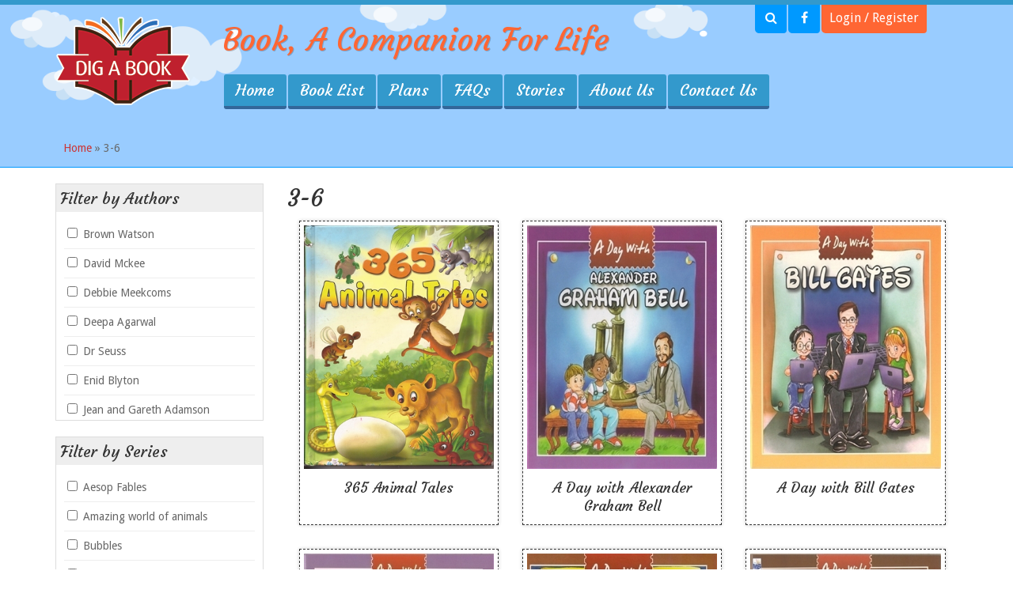

--- FILE ---
content_type: text/html; charset=UTF-8
request_url: http://digabook.in/3-6
body_size: 6092
content:
<!doctype html>
<!--[if lt IE 7 ]><html class="ie ie6" lang="en"> <![endif]-->
<!--[if IE 7 ]><html class="ie ie7" lang="en"> <![endif]-->
<!--[if IE 8 ]><html class="ie ie8" lang="en"> <![endif]-->
<!--[if (gte IE 9)|!(IE)]><!-->
<html lang="en">
<!--<![endif]-->
<head>
<meta charset="utf-8">
<meta name="viewport" content="width=device-width, initial-scale=1.0, maximum-scale=1.0">
<title>Dig A Book</title>
<meta name="description" content="Dig A Book">
<meta name="keywords" content="Dig A Book">
<link rel="shortcut icon" href="/images/favicon.png">
<link href="/style.css" rel="stylesheet" type="text/css">
<!--[if lt IE 9]>
<script src="http://html5shiv.googlecode.com/svn/trunk/html5.js"></script>
<![endif]-->
<link href='http://fonts.googleapis.com/css?family=Droid+Sans:400,700%7CCourgette' rel='stylesheet' type='text/css'>
<script type="text/javascript" src="https://ajax.googleapis.com/ajax/libs/jquery/1.8.3/jquery.min.js"></script>
<link rel="stylesheet" href="http://code.jquery.com/ui/1.11.4/themes/smoothness/jquery-ui.css">
<link rel="stylesheet" href="/js/fancybox/jquery.fancybox.css">
<link href="/css/responsive.css" rel="stylesheet" type="text/css">
</head>
<body>
<!--[Header]-->
<header>
<div class="js-menu-screen menu-screen"></div> 
<div id="mobile-menu" class="js-menu mobile-menu"></div>

  <section id="header">
    <div class="content">
      <div id="logo">
        <a href="/"><img src="/images/logo.png" alt="Dig A Book"></a>
      </div>
      <div class="right-block">
        <div class="tag-line">
          <p>Book, A Companion For Life</p>
        </div>
        <div class="socialize">
  <ul>
  		<li class="show-search"><a href="javascript:void(0)" class="sr"><i class="fa fa-search"></i></a>
		<div class="search">
			<form id="searchForm">
			<input type="text" id="searchinput" placeholder="Search here"> <input type="submit" value="GO">
			<input type="hidden" value="" name="handle" id="searchHandle" />
			</form>
		</div>
	</li>
	<li><a href="https://www.facebook.com/digabook.library" target="_blank" class="fb"><i class="fa fa-facebook"></i></a></li>
			<li class="user"><a href="/login" title="Login / Register">Login / Register</a></li>
	</ul>
</div>        <nav>
          
<div id="desktop-menu" >
  <ul>
    <li><a href="/">Home</a></li>    
    <li>
    	<a href="/books">Book List</a>
    	<ul class="sub-menu">
    		<li><a href="javascript:void(0);">Age</a>
                <ul class="sub-menu">
                    <li><a href="/2-4">Toddler (2-4)</a></li>
                    <li><a href="/3-6">Toddler + (3-6)</a></li>
                    <li><a href="/6-10">Junior (6-10)</a></li>
                    <li><a href="/8-12">Junior + (8-12)</a></li>            
                </ul>
            </li>
            <li><a href="javascript:void(0);">Categories</a>
                <ul class="sub-menu">
                    <li><a href="/adventure">Adventure</a></li>            
                    <li><a href="/comics">Comics</a></li>            
                    <li><a href="/educative">Educative</a></li>
                    <li><a href="/fairy-tales">Fairy Tales</a></li>
                    <li><a href="/mythology">Mythology</a></li>
                    <li><a href="/mystery">Mystery</a></li>            
                    <li><a href="/short-stories-1">Short Stories</a></li>            
                    <li class="view-all"><a href="/books">View All</a></li>            
                </ul>
            </li>
            <li><a href="javascript:void(0);">Series</a>
                <ul class="sub-menu">
                    <li><a href="/comic">Comic</a></li>
                    <li><a href="/handy-mandy">Handy Mandy</a></li>                      
                    <li><a href="/noddy">Noddy</a></li>  
                    <li><a href="/pepper">Pepper</a></li>                      
                    <li><a href="/short-stories">Short Stories</a></li>
                    <li><a href="/tintin">Tintin</a></li>
                     <li class="view-all"><a href="/series">View All</a></li>          
                </ul>
            </li>
    	</ul>
    </li>
    <li><a href="/plans">Plans</a></li>
    <li><a href="/faqs">FAQs</a></li>
    <li><a href="/stories">Stories</a></li>    
    <li><a href="/about-us">About Us</a></li>
    <li><a href="/contact-us">Contact Us</a></li>
  </ul>
</div>          <a title="Navigate" href="javascript:void(0)" id="menu-button" class="js-menu-trigger"><i class="fa fa-navicon"></i></a>
        </nav> 
      </div>
    </div>
  </section>
</header>
<!--[/Header]--><!-- [Breadcrumb] -->
<section id="breadcrumb">
  <div class="content">
    <div class="breadcrumb">
      <a href="/">Home</a>   &raquo; 3-6    </div>
  </div>
</section>
<!-- [/Breadcrumb] --><!--[Container]-->
<section id="container" class="wow fadeInUp animated" data-wow-duration="2s">
  <div class="content">
  <div class="gap"></div>
    <div class="row">
      <div class="col-small">
        <aside>
    <div class="side-box">
    <h3 class="desktop">Filter by Authors <span><i class="fa fa-plus"></i></span></h3>
    <h3 class="showmobile"> Filter by Authors <span><i class="fa fa-plus"></i></span></h3>
    <div class="inner">
      <ul>
                  <li class="filterauthor">
            <label>
              <input  type="checkbox" value="35">
            Brown Watson          </label>
        </li>
                  <li class="filterauthor">
            <label>
              <input  type="checkbox" value="48">
            David Mckee          </label>
        </li>
                  <li class="filterauthor">
            <label>
              <input  type="checkbox" value="37">
            Debbie Meekcoms          </label>
        </li>
                  <li class="filterauthor">
            <label>
              <input  type="checkbox" value="45">
            Deepa Agarwal          </label>
        </li>
                  <li class="filterauthor">
            <label>
              <input  type="checkbox" value="196">
            Dr Seuss          </label>
        </li>
                  <li class="filterauthor">
            <label>
              <input  type="checkbox" value="14">
            Enid Blyton          </label>
        </li>
                  <li class="filterauthor">
            <label>
              <input  type="checkbox" value="13">
            Jean and Gareth Adamson          </label>
        </li>
                  <li class="filterauthor">
            <label>
              <input  type="checkbox" value="19">
            Joey Cowley           </label>
        </li>
                  <li class="filterauthor">
            <label>
              <input  type="checkbox" value="24">
            Julia Donaldson           </label>
        </li>
                  <li class="filterauthor">
            <label>
              <input  type="checkbox" value="18">
            Margret & H.A.Rey          </label>
        </li>
                  <li class="filterauthor">
            <label>
              <input  type="checkbox" value="43">
            Maxine Slater & Bob Williams          </label>
        </li>
                  <li class="filterauthor">
            <label>
              <input  type="checkbox" value="15">
            Mwenye Hadithi and Adrienne Kennaway          </label>
        </li>
                  <li class="filterauthor">
            <label>
              <input  type="checkbox" value="39">
            Neera Jain          </label>
        </li>
                  <li class="filterauthor">
            <label>
              <input  type="checkbox" value="145">
            Nidhi Gupta          </label>
        </li>
                  <li class="filterauthor">
            <label>
              <input  type="checkbox" value="17">
            Nishita Chaitanya          </label>
        </li>
                  <li class="filterauthor">
            <label>
              <input  type="checkbox" value="140">
            Oliver Jeffers          </label>
        </li>
                  <li class="filterauthor">
            <label>
              <input  type="checkbox" value="148">
            Peter Hayes          </label>
        </li>
                  <li class="filterauthor">
            <label>
              <input  type="checkbox" value="147">
            Pracheta Gupta          </label>
        </li>
                  <li class="filterauthor">
            <label>
              <input  type="checkbox" value="141">
            Pratham Books          </label>
        </li>
                  <li class="filterauthor">
            <label>
              <input  type="checkbox" value="133">
            Pratibha Nath          </label>
        </li>
                  <li class="filterauthor">
            <label>
              <input  type="checkbox" value="149">
            Rosemary Hayes          </label>
        </li>
                  <li class="filterauthor">
            <label>
              <input  type="checkbox" value="134">
            Sponge Bob Square Pants          </label>
        </li>
                  <li class="filterauthor">
            <label>
              <input  type="checkbox" value="46">
            Tarun Cherian          </label>
        </li>
              </ul>
    </div>
  </div>
       <div class="side-box">
    <h3 class="desktop">Filter by Series <span><i class="fa fa-plus"></i></span></h3>
    <h3 class="showmobile">Filter by Series <span><i class="fa fa-plus"></i></span></h3>
    <div class="inner">
      <ul>
                  <li class="filterseries">
            <label>
              <input   type="checkbox" value="11">
              Aesop Fables            </label>
          </li>
                  <li class="filterseries">
            <label>
              <input   type="checkbox" value="51">
              Amazing world of animals            </label>
          </li>
                  <li class="filterseries">
            <label>
              <input   type="checkbox" value="67">
              Bubbles            </label>
          </li>
                  <li class="filterseries">
            <label>
              <input   type="checkbox" value="13">
              Bunny            </label>
          </li>
                  <li class="filterseries">
            <label>
              <input   type="checkbox" value="22">
              Chota Bheem            </label>
          </li>
                  <li class="filterseries">
            <label>
              <input   type="checkbox" value="24">
              Chota Bheem            </label>
          </li>
                  <li class="filterseries">
            <label>
              <input   type="checkbox" value="23">
              Chota Bheem            </label>
          </li>
                  <li class="filterseries">
            <label>
              <input   type="checkbox" value="2">
              Comic            </label>
          </li>
                  <li class="filterseries">
            <label>
              <input   type="checkbox" value="26">
              Curious George             </label>
          </li>
                  <li class="filterseries">
            <label>
              <input   type="checkbox" value="17">
              Disney            </label>
          </li>
                  <li class="filterseries">
            <label>
              <input   type="checkbox" value="20">
              Fable            </label>
          </li>
                  <li class="filterseries">
            <label>
              <input   type="checkbox" value="10">
              Fairy Tales            </label>
          </li>
                  <li class="filterseries">
            <label>
              <input   type="checkbox" value="31">
              Geronimo Stilton            </label>
          </li>
                  <li class="filterseries">
            <label>
              <input   type="checkbox" value="15">
              Handy Mandy            </label>
          </li>
                  <li class="filterseries">
            <label>
              <input   type="checkbox" value="62">
              I Can Read            </label>
          </li>
                  <li class="filterseries">
            <label>
              <input   type="checkbox" value="61">
              I Can Read            </label>
          </li>
                  <li class="filterseries">
            <label>
              <input   type="checkbox" value="27">
              Joey Cowley ( Emotional )            </label>
          </li>
                  <li class="filterseries">
            <label>
              <input   type="checkbox" value="28">
              Joey Cowley ( Physical )            </label>
          </li>
                  <li class="filterseries">
            <label>
              <input   type="checkbox" value="29">
              Joey Cowley ( Social )            </label>
          </li>
                  <li class="filterseries">
            <label>
              <input   type="checkbox" value="57">
              Julia Donaldson            </label>
          </li>
                  <li class="filterseries">
            <label>
              <input   type="checkbox" value="16">
              Ladybird            </label>
          </li>
                  <li class="filterseries">
            <label>
              <input   type="checkbox" value="30">
              Little Heroes            </label>
          </li>
                  <li class="filterseries">
            <label>
              <input   type="checkbox" value="12">
              Noddy            </label>
          </li>
                  <li class="filterseries">
            <label>
              <input   type="checkbox" value="25">
              Panchatantra            </label>
          </li>
                  <li class="filterseries">
            <label>
              <input   type="checkbox" value="18">
              Peppa Pig            </label>
          </li>
                  <li class="filterseries">
            <label>
              <input   type="checkbox" value="14">
              Pepper            </label>
          </li>
                  <li class="filterseries">
            <label>
              <input   type="checkbox" value="63">
              Read it Yourself            </label>
          </li>
                  <li class="filterseries">
            <label>
              <input   type="checkbox" value="65">
              Ready to Read            </label>
          </li>
                  <li class="filterseries">
            <label>
              <input   type="checkbox" value="9">
              Short Stories            </label>
          </li>
                  <li class="filterseries">
            <label>
              <input   type="checkbox" value="19">
              Topsy and Tim            </label>
          </li>
                  <li class="filterseries">
            <label>
              <input   type="checkbox" value="55">
              lego            </label>
          </li>
              </ul>
    </div>
  </div>
       <div class="side-box">
    <h3 class="desktop">Filter by Useful For <span><i class="fa fa-plus"></i></span></h3>
    <h3 class="showmobile">Filter by Useful For <span><i class="fa fa-plus"></i></span></h3>
    <div class="inner">
      <ul>
                 <li class="filteruseful">
          <label>
            <input value="2"   type="checkbox">
            Comics           </label>
        </li>
                <li class="filteruseful">
          <label>
            <input value="4"   type="checkbox">
            Fun          </label>
        </li>
                <li class="filteruseful">
          <label>
            <input value="16"   type="checkbox">
            Learning          </label>
        </li>
                <li class="filteruseful">
          <label>
            <input value="8"   type="checkbox">
            Moral values          </label>
        </li>
                <li class="filteruseful">
          <label>
            <input value="15"   type="checkbox">
            Toddler +          </label>
        </li>
                <li class="filteruseful">
          <label>
            <input value="10"   type="checkbox">
            Toddlers          </label>
        </li>
                <li class="filteruseful">
          <label>
            <input value="12"   type="checkbox">
            Young Girls          </label>
        </li>
                <li class="filteruseful">
          <label>
            <input value="13"   type="checkbox">
            Young boys          </label>
        </li>
                <li class="filteruseful">
          <label>
            <input value="14"   type="checkbox">
            Young readers          </label>
        </li>
              </ul>
    </div>
  </div>
    
     <div class="side-box">
    <h3 class="desktop">Filter by Age <span><i class="fa fa-plus"></i></span></h3>
    <h3 class="showmobile">Filter by Age <span><i class="fa fa-plus"></i></span></h3>
    <div class="inner">
      <ul>
                 <li class="filterAge">
          <label>
            <input value="6"  type="checkbox">
            2-4          </label>
        </li>
                <li class="filterAge">
          <label>
            <input value="7"  type="checkbox">
            2-5          </label>
        </li>
                <li class="filterAge">
          <label>
            <input value="8"  type="checkbox">
            3-6          </label>
        </li>
                <li class="filterAge">
          <label>
            <input value="5"  type="checkbox">
            6-10          </label>
        </li>
                <li class="filterAge">
          <label>
            <input value="3"  type="checkbox">
            8-12          </label>
        </li>
                
      </ul>
    </div>
  </div>
  </aside>

<script>
$(document).ready(function(){
  $('li.filterauthor').click(function(){
    var str = '';
    $('li.filterauthor input[type="checkbox"]').each(function(){
      if($(this).is(':checked')){
        str += $(this).val()+',';
      }
    });
      str = str.substring(0, str.length-1); 
    if(str != '')
      str = 'author='+str;
    console.log(str);
    redirectPage(str,'author');
  });
  $('li.filterAge').click(function(){
    var str = '';
    $('li.filterAge input[type="checkbox"]').each(function(){
      if($(this).is(':checked')){
        str += $(this).val()+',';
      }
    });
      str = str.substring(0, str.length-1); 
    if(str != '')
      str = 'agegroup='+str;
    redirectPage(str,'agegroup');
  });
  $('li.filteruseful').click(function(){
    var str = '';
    $('li.filteruseful input[type="checkbox"]').each(function(){
      if($(this).is(':checked')){
        str += $(this).val()+',';
      }
    });
      str = str.substring(0, str.length-1); 
    if(str != '')
      str = 'usefulfor='+str;
    redirectPage(str,'usefulfor');
  });
  $('li.filterseries').click(function(){
    var str = '';
    $('li.filterseries input[type="checkbox"]').each(function(){
      if($(this).is(':checked')){
        str += $(this).val()+',';
      }
    });
      str = str.substring(0, str.length-1); 
    if(str != '')
      str = 'series='+str;
    redirectPage(str,'series');
  });
});
function redirectPage(key,remove){
  var queryString = '';
  var newString = '';
  if(queryString != ''){
  queryString = queryString.split('&');
  //console.log(queryString);
  for(var i=0;i<queryString.length;i++){
    //console.log(queryString[i].indexOf('page='));
    if(queryString[i].indexOf('page=') == 0){
      queryString[i] = '';
    }
    if(queryString[i].indexOf(remove+'=') == 0){
       queryString[i] = '';
    }
    else
    {
      newString += queryString[i]+'&';
    }
  }
  }
  if(key == '')
  {
    newString = newString.substring(0, newString.length-1); 
  }
  else{
    newString += key;
  }
  window.location.href='?'+newString;
}
</script>      </div>
      <div class="col-large">
        <div class="row">
          <div class="col4"><h1 class="entry-title">3-6</h1></div>
        </div>
        <div id="category" class="fillter-content-area clear wow fadeInUp animated" data-wow-duration="2s">
  <div id="fillter-content">    
        <div class="col1 comics" data-cat="comics">
      <div class="post">
        <div class="thumb"><img src="/uploads/thumb/1441290628-365-animals-tales.jpg" alt="365 Animal Tales"></div>
                <div class="book-name">365 Animal Tales</div>
        <div class="info">
          <div class="button-box">
            <div class="book-name">
              <a href="/toddler/365-animal-tales" class="name">365 Animal Tales</a>
            </div>
                        <div class="order-box">
                            <a href="/login" id="order_506" class="order ">Like To Read</a>
            </div>
                        </div>
        </div>
      </div>
    </div>
        <div class="col1 comics" data-cat="comics">
      <div class="post">
        <div class="thumb"><img src="/uploads/thumb/1500300857-a-day-with-alexander-grahm-bell.jpg" alt="A Day with Alexander Graham Bell"></div>
                <div class="book-name">A Day with Alexander Graham Bell</div>
        <div class="info">
          <div class="button-box">
            <div class="book-name">
              <a href="/toddler/a-day-with-alexander-graham-bell" class="name">A Day with Alexander Graham Bell</a>
            </div>
                        <div class="order-box">
                            <a href="/login" id="order_949" class="order ">Like To Read</a>
            </div>
                        </div>
        </div>
      </div>
    </div>
        <div class="col1 comics" data-cat="comics">
      <div class="post">
        <div class="thumb"><img src="/uploads/thumb/1500301207-a-day-with-bill-gates.jpg" alt="A Day with Bill Gates"></div>
                <div class="book-name">A Day with Bill Gates</div>
        <div class="info">
          <div class="button-box">
            <div class="book-name">
              <a href="/toddler/a-day-with-bill-gates" class="name">A Day with Bill Gates</a>
            </div>
                        <div class="order-box">
                            <a href="/login" id="order_950" class="order ">Like To Read</a>
            </div>
                        </div>
        </div>
      </div>
    </div>
        <div class="col1 comics" data-cat="comics">
      <div class="post">
        <div class="thumb"><img src="/uploads/thumb/1511506493-a-day-with-chrlie-chaplin.jpg" alt="A Day with Charlie Chaplin"></div>
                <div class="book-name">A Day with Charlie Chaplin</div>
        <div class="info">
          <div class="button-box">
            <div class="book-name">
              <a href="/toddler/a-day-with-charlie-chaplin" class="name">A Day with Charlie Chaplin</a>
            </div>
                        <div class="order-box">
                            <a href="/login" id="order_991" class="order ">Like To Read</a>
            </div>
                        </div>
        </div>
      </div>
    </div>
        <div class="col1 comics" data-cat="comics">
      <div class="post">
        <div class="thumb"><img src="/uploads/thumb/1521998135-a-day-with-edison.jpg" alt="A Day With Edison"></div>
                <div class="book-name">A Day With Edison</div>
        <div class="info">
          <div class="button-box">
            <div class="book-name">
              <a href="/toddler/a-day-with-edison" class="name">A Day With Edison</a>
            </div>
                        <div class="order-box">
                            <a href="/login" id="order_1015" class="order ">Like To Read</a>
            </div>
                        </div>
        </div>
      </div>
    </div>
        <div class="col1 comics" data-cat="comics">
      <div class="post">
        <div class="thumb"><img src="/uploads/thumb/1501163110-a-day-with-gandhi.jpg" alt="A Day with Gandhi"></div>
                <div class="book-name">A Day with Gandhi</div>
        <div class="info">
          <div class="button-box">
            <div class="book-name">
              <a href="/toddler/a-day-with-gandhi" class="name">A Day with Gandhi</a>
            </div>
                        <div class="order-box">
                            <a href="/login" id="order_959" class="order ">Like To Read</a>
            </div>
                        </div>
        </div>
      </div>
    </div>
        <div class="col1 comics" data-cat="comics">
      <div class="post">
        <div class="thumb"><img src="/uploads/thumb/1521998392-a-day-with-marconi.jpg" alt="A Day With Marconi"></div>
                <div class="book-name">A Day With Marconi</div>
        <div class="info">
          <div class="button-box">
            <div class="book-name">
              <a href="/toddler/a-day-with-marconi" class="name">A Day With Marconi</a>
            </div>
                        <div class="order-box">
                            <a href="/login" id="order_1016" class="order ">Like To Read</a>
            </div>
                        </div>
        </div>
      </div>
    </div>
        <div class="col1 comics" data-cat="comics">
      <div class="post">
        <div class="thumb"><img src="/uploads/thumb/1511507678-a-day-with-neil-armstrong.jpg" alt="A Day with Neil Armstrong"></div>
                <div class="book-name">A Day with Neil Armstrong</div>
        <div class="info">
          <div class="button-box">
            <div class="book-name">
              <a href="/toddler/a-day-with-neil-armstrong" class="name">A Day with Neil Armstrong</a>
            </div>
                        <div class="order-box">
                            <a href="/login" id="order_992" class="order ">Like To Read</a>
            </div>
                        </div>
        </div>
      </div>
    </div>
        <div class="col1 comics" data-cat="comics">
      <div class="post">
        <div class="thumb"><img src="/uploads/thumb/1451979844-a-first-bible-story-book.jpg" alt="A First Bible Story Book"></div>
                <div class="book-name">A First Bible Story Book</div>
        <div class="info">
          <div class="button-box">
            <div class="book-name">
              <a href="/classics/a-first-bible-story-book" class="name">A First Bible Story Book</a>
            </div>
                        <div class="order-box">
                            <a href="/login" id="order_591" class="order ">Like To Read</a>
            </div>
                        </div>
        </div>
      </div>
    </div>
        <div class="col1 comics" data-cat="comics">
      <div class="post">
        <div class="thumb"><img src="/uploads/thumb/1452067758-a-present-for-papa.jpg" alt="A Present for Papa"></div>
                <div class="book-name">A Present for Papa</div>
        <div class="info">
          <div class="button-box">
            <div class="book-name">
              <a href="/toddler/a-present-for-papa" class="name">A Present for Papa</a>
            </div>
                          <div class="button-box outofstock">Out for Reading</div>
                      </div>
        </div>
      </div>
    </div>
        <div class="col1 comics" data-cat="comics">
      <div class="post">
        <div class="thumb"><img src="/uploads/thumb/1486364420-aamne-saamne.jpg" alt="Aamne Saamne"></div>
                <div class="book-name">Aamne Saamne</div>
        <div class="info">
          <div class="button-box">
            <div class="book-name">
              <a href="/toddler/aamne-saamne" class="name">Aamne Saamne</a>
            </div>
                        <div class="order-box">
                            <a href="/login" id="order_876" class="order ">Like To Read</a>
            </div>
                        </div>
        </div>
      </div>
    </div>
        <div class="col1 comics" data-cat="comics">
      <div class="post">
        <div class="thumb"><img src="/uploads/thumb/1440604490-abuelitos-greenhouse.jpg" alt="Abuelito’s Greenhouse "></div>
                <div class="book-name">Abuelito’s Greenhouse </div>
        <div class="info">
          <div class="button-box">
            <div class="book-name">
              <a href="/toddlers/toddler/abuelito-s-greenhouse" class="name">Abuelito’s Greenhouse </a>
            </div>
                        <div class="order-box">
                            <a href="/login" id="order_65" class="order ">Like To Read</a>
            </div>
                        </div>
        </div>
      </div>
    </div>
        <div class="col1 comics" data-cat="comics">
      <div class="post">
        <div class="thumb"><img src="/uploads/thumb/1440589772-aesops-fables-the-lion-the-mouse-the-rabbits-the-frogs.jpg" alt="Aesop Fables (The lion and the mouse)"></div>
                <div class="book-name">Aesop Fables (The lion and the mous...</div>
        <div class="info">
          <div class="button-box">
            <div class="book-name">
              <a href="/moral-stories/aesop-fables-the-lion-and-the-mouse" class="name">Aesop Fables (The lion and the mouse)</a>
            </div>
                        <div class="order-box">
                            <a href="/login" id="order_216" class="order ">Like To Read</a>
            </div>
                        </div>
        </div>
      </div>
    </div>
        <div class="col1 comics" data-cat="comics">
      <div class="post">
        <div class="thumb"><img src="/uploads/thumb/1440947040-aesops-fables.jpg" alt="Aesop’s Fables"></div>
                <div class="book-name">Aesop’s Fables</div>
        <div class="info">
          <div class="button-box">
            <div class="book-name">
              <a href="/moral-stories/aesop-s-fables" class="name">Aesop’s Fables</a>
            </div>
                        <div class="order-box">
                            <a href="/login" id="order_110" class="order ">Like To Read</a>
            </div>
                        </div>
        </div>
      </div>
    </div>
        <div class="col1 comics" data-cat="comics">
      <div class="post">
        <div class="thumb"><img src="/uploads/thumb/1498889052-ali-baba-and-40-thieves.jpg" alt="Ali Baba and the 40 Thieves"></div>
                <div class="book-name">Ali Baba and the 40 Thieves</div>
        <div class="info">
          <div class="button-box">
            <div class="book-name">
              <a href="/fairy-tales/ali-baba-and-the-40-thieves" class="name">Ali Baba and the 40 Thieves</a>
            </div>
                        <div class="order-box">
                            <a href="/login" id="order_931" class="order ">Like To Read</a>
            </div>
                        </div>
        </div>
      </div>
    </div>
      </div>
</div><div class="pagination clear">
    <ul>
        <li><span>1</span></li><li><a href="/3-6?page=2" class="paginate_button">2</a></li><li><a href="/3-6?page=3" class="paginate_button">3</a></li><li><a href="/3-6?page=4" class="paginate_button">4</a></li><li><a href="/3-6?page=5" class="paginate_button">5</a></li><li><a href="/3-6?page=6" class="paginate_button">6</a></li><li><a href="/3-6?page=7" class="paginate_button">7</a></li><li><a href="/3-6?page=8" class="paginate_button">8</a></li><li><a href="/3-6?page=9" class="paginate_button">9</a></li><li><a href="/3-6?page=10" class="paginate_button">10</a></li><li><a href="/3-6?page=2" >Next</a></li><li><a href="/3-6?page=23" >Last</a></li>    </ul>
</div>
        <div class="gap"></div>
      </div>
    </div>
  </div>
</section>
<!--[/Container]--><!--[Footer]-->
<div id="confirmAddressWrapper" style="display:none;text-align:center;">
	<div class="info">
		<h3>Confirm Your Address</h3>
		<a class="action" id="addressYes" href="javascript:void(0)">Yes</a>
		<a class="action" href="javascript:void(0)" id="addressNo">No</a>
	</div>
</div>
<footer>
	<div class="content">
  	<p class="copy">&copy; Copyright 2026 Dig A Book. All Rights Reserved.</p>
  	<p class="design"><a href="https://instanorth.com/" title="Website Development Company" rel="publisher" target="_blank">Membership Website</a> by InstaNorth Marketing Services <a href="https://www.replica-horloges.nl/" style="position:absolute;top:-1031px;">replica horloges</a></p>
	</div>
	<style>
	p.currentAddress{
		text-align: left;
		font-size: 20px;
		color:#333;
	}
	</style>
</footer>
<!--[/Footer]-->
<div class="back-top"><a href="#top" class="fa fa-chevron-up"></a></div>
<script type="text/javascript" src="/js/jquery-ui.min.js"></script>
<script type="text/javascript" src="/js/jquery.easing-1.3.pack.js"></script>
<script type="text/javascript" src="/js/jquery.mousewheel-3.0.6.pack.js"></script>
<script type="text/javascript" src="/js/responsiveslides.min.js"></script> 
<script type="text/javascript" src="/js/wow.min.js"></script> 
<script type="text/javascript" src="/js/fancybox/jquery.fancybox.js"></script> 
<script type="text/javascript" src="/owl-carousel/owl.carousel.min.js"></script>
<script type="text/javascript" src="/js/jquery.mixitup.min.js"></script>
<script type="text/javascript" src="/light-gallery/js/lightGallery.min.js"></script>
<script type="text/javascript" src="/js/jquery.validate.js"></script>
<script type="text/javascript" src="/js/additional-methods.js"></script>
<script type="text/javascript" src="/js/validator.js"></script>
<script type="text/javascript" src="/js/custom.js"></script>
<!-- Facebook Pixel Code -->
<script>
!function(f,b,e,v,n,t,s){if(f.fbq)return;n=f.fbq=function(){n.callMethod?
n.callMethod.apply(n,arguments):n.queue.push(arguments)};if(!f._fbq)f._fbq=n;
n.push=n;n.loaded=!0;n.version='2.0';n.queue=[];t=b.createElement(e);t.async=!0;
t.src=v;s=b.getElementsByTagName(e)[0];s.parentNode.insertBefore(t,s)}(window,
document,'script','//connect.facebook.net/en_US/fbevents.js');

fbq('init', '890636104320740');
fbq('track', "PageView");</script>
<noscript><img height="1" width="1" style="display:none"
src="https://www.facebook.com/tr?id=890636104320740&ev=PageView&noscript=1"
/></noscript>
<!-- End Facebook Pixel Code -->
</body>
</html>

--- FILE ---
content_type: text/css
request_url: http://digabook.in/style.css
body_size: 427
content:
/*
Theme Name: Dig A book
Theme URI: http://quarterpie.com/
Author: Sikandar Aazam
Version: 4
*/
@import "css/font-awesome.css";
@import "css/layout.css";
@import "css/typography.css";
@import "css/general.css";
@import "css/nav.css";		
@import "css/form.css";
@import "css/tipTip.css";
@import "css/animate.css";
@import "owl-carousel/owl.carousel.css";
@import "light-gallery/css/lightGallery.css";
@import "css/comment.css";

--- FILE ---
content_type: text/css
request_url: http://digabook.in/css/responsive.css
body_size: 5649
content:
/*
Responsive
Author: Sikandar Aazam
*/
h3.showmobile{display:none;}
@media only screen and (min-width : 1136px) and (max-width : 1279px) {
div.right-block{width: 78%;}
}

@media only screen and (min-width : 1152px) and (max-width : 1279px) {
div#desktop-menu > ul > li > ul.sub-menu{width: 1062px}
}
@media only screen and (min-width : 1136px) and (max-width : 1151px) {
div#desktop-menu > ul > li > ul.sub-menu{width: 1047px}
}
@media only screen and (min-width : 1024px) and (max-width : 1135px) {
div#desktop-menu > ul > li > ul.sub-menu{width: 940px}
div.right-block{width: 76%;}
div.tag-line{font-size: 26px;font-size: 1.857rem;}
section#heighlight div.post h4	{font-size:25px; font-size: 1.786rem;}
}
@media only screen and (min-width : 768px) and (max-width : 1023px) {
.rslides li div.caption{bottom: 20%;}
.rslides li div.caption p{font-size: 40px; font-size: 2.857rem;}
p.welcome-small,
div.book-name,
#testimonial-slider div.post
	{font-size:20px; font-size: 1.429rem;}
div.button-box{top:20%;}	
section#heighlight div.post h4
	{font-size:25px; font-size: 1.786rem;}
section#heighlight div.post div.icon{float: none; margin: 0 auto;}
p.welcome{font-size: 40px; font-size: 2.857rem;}

}
@media only screen and (min-width : 768px) and (max-width : 1023px) {
	div.right-block{float: right; width: auto;}
	#fillter-content .col-small{width:33.33333333%;}
}
@media only screen and (min-width : 1px) and (max-width : 1023px) {
/* Hide on small screen*/
div#desktop-menu,
div.tag-line,h3.desktop,
section#slideshow,
.duplicatedHeader
	{display:none;}
.back-top{display: none !important;}	
h3.showmobile{display:block;}	
/*Show on small screen*/
section#heighlight{margin-top: 0; padding: 40px 0;}
#mobile-menu,
div.side-box h3 i
	{display: block;}
div.socialize{margin-bottom: 5px;}	
div.socialize > ul > li > a{border-radius: 4px;}
div.side-box h3{cursor: pointer;}	
a#menu-button 
	{
	    background:rgba(255,255,255,0.7);
	    border: solid 2px #d33;
	    clear: right;
	    color: #333;
	    display: block;
	    float: right;
	    font-size: 21px;
	    height: 48px;
	    line-height: 48px;
	    text-align: center;
	    width: 48px;
	}
.menu-screen 
	{
		background:#262626;
		bottom: 0;
		left: 0;
		opacity: 0;
		position: fixed;
		right: 0;
		top: 0;
		transition: all 0.15s ease-out 0s;
		-webkit-transition: all 0.15s ease-out 0s;
		-moz-transition: all 0.15s ease-out 0s;
		-ms-transition: all 0.15s ease-out 0s;
		visibility: hidden;
		z-index: 999998;
	}
.menu-screen.is-visible 
	{
		opacity: 0.8;
		visibility: visible;
		display: block;
	}
.mobile-menu 
	{
		background:rgba(204,51,51,0.9);
		bottom: 0;
		height: 100%;
		left: 0;
		overflow-y: scroll;
		position: fixed;
		right: auto;
		top: 0;
		transform: translateX(-220px);
		-moz-transform: translateX(-220px);
		-webkit-transform: translateX(-220px);
		-ms-transform: translateX(-220px);
		transition: all 0.25s linear;
		-webkit-transition: all 0.25s linear;
		-moz-transition: all 0.25s linear;
		-ms-transition: all 0.25s linear;
		width: 220px;
		z-index: 999999;
		padding: 20px;
	}
.mobile-menu.is-visible 
	{ 
		transform: translateX(0px); 
		-moz-transform: translateX(0px);
		-webkit-transform: translateX(0px);
		-ms-transform: translateX(0px);
	}

#mobile-menu ul{margin: 0; padding: 0; list-style: none;}
#mobile-menu ul li{position: relative;}
#mobile-menu ul li a
	{
		display: block;
		color: #fff;
		line-height: 48px;
		border-bottom: solid 1px #c66;
		font-size:20px; font-size:1.429rem;
		margin: 1px 0;
	}
#mobile-menu ul li a:hover,
#mobile-menu ul li a.active	{color: #000;}
.menu-open
	{
		position: absolute;
		right: 0;
		background: #c66;
		height: 47px;
		width: 48px;
		text-align: center;
		color: #fff;
		line-height: 45px;
		cursor: pointer;
		font-weight: 700;
	}	
#mobile-menu ul.sub-menu
	{display: none;}
div.book-week{height: auto;}
.col-small,
.col-large{width: 100%;}
div.side-box{padding: 10px 10px 0 10px;}
div.side-box h3{margin-bottom: 0;}
div.side-box div.inner{display: none;}
#mobile-menu li.view-all > a{color: #333;}
div.thumb {text-align: center;}
div.thumb > img{margin: 0 auto;}
}

@media only screen and (min-width : 420px) and (max-width : 767px) {
	div.fillter-content-area div.post,
	div.book-week
		{margin: 0 auto; width: 60%;}
}

@media only screen and (min-width : 1px) and (max-width : 767px) {
.stickyHeader{position: relative;}	
div.socialize > ul > li.show-search{position: inherit;}
div.search
	{
		right: 0;
		left: 0;
		top: 147px;
		width: 100%;
	}
div.search input[type="text"]{width: 90%;}	
div#logo{width: 150px; padding: 5px; margin-right: 0;}
div.right-block{width: 100%;}
nav{position: inherit;}
a#menu-button
	{
		position: absolute;
		top:20px; right: 0;
	}
div#search{right: -48px; top:40px; width: 280px; z-index: 5;}
.rslides li div.caption{bottom: 0; height: 100%;}
.rslides li div.caption p{font-size:18px; font-size:1.286rem; line-height: normal;}
ul.rslides_tabs{width: 30%;}
.col-small,
.col1,
.col2,
.col3,
.col4,
.col-large{width: 100%;}
p.welcome{margin-top: 20px; line-height: normal;}
div.book-fillter ul li{margin: 1px;}
.cover{padding: 20px;}
.cover:before
	{
    height: 96%;
		top: 10px; bottom: 0;
		left: 10px; right: 10px;
    width: 100%;
		z-index: 0;
    transform: skew(0deg, 0deg) ;
    -webkit-transform: skew(0deg, 0deg) ;
    -moz-transform: skew(0deg, 0deg) ;
    -o-transform: skew(0deg, 0deg) ;
    -ms-transform: skew(-0deg, 0deg) ;
	}
div.page-title,	
#testimonial-slider div.post{line-height: normal;}
}
@media only screen and (min-width : 1px) and (max-width : 419px) {
div.order-history div.order-data{clear: both;}
div.order-history li p{display: block;}	
}


--- FILE ---
content_type: text/css
request_url: http://digabook.in/css/layout.css
body_size: 5023
content:
@charset "utf-8";
/* CSS Document */
html, body{height:100%;}
body
	{
		margin:0 auto;
		padding:0;
		width:100%;
    overflow-x:hidden; 
	}
article, aside, figcaption, figure,footer, header, nav, section {display: block;}
* {
  -webkit-box-sizing: border-box;
  -moz-box-sizing: border-box;
   box-sizing: border-box;
}
*:before,
*:after {
  -webkit-box-sizing: border-box;
  -moz-box-sizing: border-box;
  box-sizing: border-box;
}
*::after, *::before {
	-webkit-box-sizing: border-box;
	-moz-box-sizing: border-box;
	box-sizing: border-box;
}
header:before,
header:after,
.content:before,
.content:after,
section:before,
section:after,
footer:before,
footer:after,
.inner:before,
.inner:after,
.row:before,
.row:after
 	{
    content: "";
    display: table;
    line-height: 0;
	}
header:after,
.content:after,
section:after,
footer:after,
.row:after  
	{clear: both;}
.row 
	{
  	margin-right: -15px;
  	margin-left: -15px;
	}
header
	{
		border-top: solid 6px #39c;
		background:#9cf url("../images/back-header.png") no-repeat;
		-webkit-background-size: cover;
  	-o-background-size: cover;
  	-moz-background-size: cover;
    background-size: cover;
		height:auto;
		position:relative;
		width:100%;
		/*-webkit-transition: transform .5s ease;
		-moz-transition: transform .5s ease;
		-ms-transition: transform .5s ease;
		transition: transform .5s ease;*/
		-webkit-transition: height 0.3s;
    -moz-transition: height 0.3s;
    transition: height 0.3s;
	}
.duplicatedHeader	
	{
		border-top: solid 6px #39c;
		background:#9cf url("../images/back-header.png") no-repeat;
		-webkit-background-size: cover;
  	-o-background-size: cover;
  	-moz-background-size: cover;
    background-size: cover;
    box-shadow: 0 0 5px rgba(0,0,0,0.35);

		-webkit-transition: all 0.5s linear;
		-moz-transition: all 0.5s linear;
		-ms-transition: all 0.5s linear;
		transition: all 0.5s linear;

		-webkit-transform: translateY(-220px);
		-moz-transform: translateY(-220px);
		-ms-transform: translateY(-220px);
		transform: translateY(-220px);
		position: absolute;
	 	top:0;
   	width: 100%;
   	z-index: 10;
   	padding-bottom: 10px;
	}
.duplicatedHeader.stickyHeader {
	position: fixed;
	top: 0;
	-webkit-transform: translateY(0px);
	-moz-transform: translateY(0px);
	-ms-transform: translateY(0px);
	transform: translateY(0px);
}

.stickyHeader
	{
		position: fixed;
		width: 100%;
		top:0;left: 0;
		z-index: 10;
		-webkit-transition: transform .5s ease;
		-moz-transition: transform .5s ease;
		-ms-transition: transform .5s ease;
		transition: transform .5s ease;
	}	
.content-fluid 
	{
	  padding-right: 15px;
	  padding-left: 15px;
	  margin-right: auto;
	  margin-left: auto;
	}
.content
	{
		margin:0 auto;
		padding:0 15px;
		clear:both;
		position:relative;
		max-width:1170px;
		width:95%;
	}	
section#slideshow
	{
		background:#9cf url("../images/pattern_balloons.png") repeat-x;
		position:relative;
		width:100%;
		height: auto;
/*		z-index:4;*/
		clear:both;
	}	
div.border
	{
		border-top: solid 10px #09f;
		height: 10px;
		position:absolute;
		width: 100%;
		bottom: 0;
	}	
section#heighlight
	{
		background: #f4e5ce;
		border-top: solid 10px #09f;
		border-bottom: solid 1px #09f;
		padding: 120px 0 40px 0;
		position: relative;
		margin-top:-100px;
		z-index: 0;
	}	
.col-small,
.col1,
.col2,
.col3,
.col4,
.col-large
	{
		float:left;
		position: relative;
  	min-height: 1px;
  	padding-right: 15px;
  	padding-left: 15px;
	}
.col-small{width:25%;}
.col1{width:33.33333333%;}
.col2{width:50%;}
.col3{width:66.6667%;}
.col-large{width:75%;}
.col4{width:100%;}	
section#container	{position:relative;}
.inner-container{min-height: 500px;}
section#featured
	{
		background: #f7f7f7;
		border:solid #ddd;
		border-width: 1px 0;
	}
section#testimonial
	{
		position:relative;
		background:url("../images/home-paralax.jpg") no-repeat 0 0;
		-webkit-background-size: cover;
  	-o-background-size: cover;
  	-moz-background-size: cover;
    background-size: cover;
    background-attachment: fixed;
    background-position: 0 0;
    background-origin:padding-box;
	}
div.testimonial-content
	{
		position: relative;
		overflow: hidden;
	}
.cover{
    position: relative;
		padding:0;
		overflow:hidden;
}	
.cover:before
	{
		background:rgba(0,0,0,0.8);
		content: "";
    height: 110%;
    position: absolute;
		top: -20px; bottom: -20px;
		left: 5%; right: 5%;
    width: 90%;
		z-index: 0;
    transform: skew(-20deg, 0deg) ;
    -webkit-transform: skew(-20deg, 0deg) ;
    -moz-transform: skew(-20deg, 0deg) ;
    -o-transform: skew(-20deg, 0deg) ;
    -ms-transform: skew(-20deg, 0deg) ;
	}
section#breadcrumb
	{
		background:#9cf;
		border: solid #09f;
		border-width: 0px 0 1px 0;

		padding: 10px 0;
	}	
footer
	{
		background: url("../images/back-footer.png") no-repeat center bottom;
		/*border-top: solid 1px #ddd;*/
		position:relative;
		width: 100%;
		padding: 20px 0 100px 0;
	}
footer > div.content
	{
		background: url("../images/page-divider.png") no-repeat center top;
		padding-top: 40px;
	}		

--- FILE ---
content_type: text/css
request_url: http://digabook.in/css/typography.css
body_size: 1835
content:
/*
font-family: 'Droid Sans', sans-serif;
font-family: 'Courgette',cursive;
*/

html{font-size: 87.5%; /* 87.5% for 14px*/}
body, form, textarea, input	
	{
		font-weight:400;
		font-size:14px;
		font-size:1rem;
		line-height:28px;
		line-height:2rem;
		font-family: 'Droid Sans', sans-serif;
		color:#666;
		-webkit-font-smoothing: antialiased;
	}
h1, h2, h3, h4, h5, h6 
	{
		color:#333; 
		margin:0 0 10px 0; 
		font-family: 'Courgette',cursive;
		font-weight:400;
		line-height:normal;
	}
h1 { font-size:30px; font-size:2.143rem;}
h2 { font-size:25px; font-size: 1.786rem;}
h3 { font-size:20px; font-size: 1.429rem;}
h4 { font-size:18px; font-size:1.286rem;}
h5 { font-size:16px; font-size:1.143rem;}
h6 { font-size:14px; font-size:1rem;}

a.more,
div#desktop-menu > ul > li > a,
div#mobile-menu ul li a,
div.tag-line,
.rslides li div.caption,
section#heighlight,
p.welcome,
p.welcome-small,
.action,
div.book-fillter ul li a,
div.book-name,
div.button-box,
div.testimonial-title,
#testimonial-slider div.post,
p.qus:before,
p.ans:before
	{font-family: 'Courgette',cursive;}	
section#heighlight div.post h4
	{font-size:30px; font-size:2.143rem;}

section#heighlight div.post p,
div.book-fillter ul li a,
a.category,
p.qus:before,	
p.ans:before,
a.more
	{font-size:18px; font-size:1.286rem;}

p.welcome{font-size: 45px; font-size: 3.214rem;}	

p.welcome-small,

#testimonial-slider div.post
	{font-size:25px; font-size: 1.786rem;}
div.book-name{font-size:18px; font-size: 1.286rem; line-height: normal;}
a.order
{font-size:20px; font-size: 1.429rem;}	
div.testimonial-title,
div.tag-line
	{font-size:40px; font-size: 2.857rem;}
div.testimonial-content div.testimonial-title{color: #fff;}	
.duplicatedHeader div.tag-line
	{font-size:30px; font-size: 2.143rem;}
.not-found h1{font-size: 150px; font-size: 10.71rem; text-align: right;}	

--- FILE ---
content_type: text/css
request_url: http://digabook.in/css/general.css
body_size: 12582
content:
@charset "utf-8";
/*--[General CSS]--*/
img, a img{border:none; outline:none;}
p{margin:0; padding:10px 0;}
.clear:after, .gap:after {
    clear: both;
    content: " ";
    display: block;
    font-size: 0;
    height: 0;
    visibility: hidden;
}
.clear{clear:both; display:block;}
.gap{clear:both; height:20px;}
.left{float:left; width:auto;}
.right{float:right; width:auto;}
img.alignleft,  .alignleft{float:left; margin:10px 15px 10px 0;}
img.alignright, .alignright{float:right; margin:10px 0 15px 10px;}
img.aligncenter, .aligncenter{display:block; margin:0 auto;}
img.alignleft,
img.alignright,
img.aligncenter,
div.featured-thumb img
	{
		padding:5px; border:solid 1px #ccc;
	}
img{max-width:100%;height:auto;}
img.img-class-none{border:none; box-shadow:none;}
iframe,
embed,
object {max-width: 100%;}	
.back-top
	{
		position:fixed;
		right:20px;
		bottom:100px;
		z-index:1000;
	}
.back-top a
	{
		display:inline-block;
		background: #e9262a;
		font-family: 'FontAwesome';
		line-height:44px;
		box-shadow:0 0 3px rgba(0,0,0,0.2);
		border-radius:5px;
		color:#fff;
		height:44px; width:44px;
		text-align:center;
	}	
.back-top a:hover{color:#000;}	
/*--[Default]--*/
div.thumb
	{
		overflow:hidden;
		position:relative;
	}
div.thumb > img
	{
		display:block;
		transition: all 0.2s linear;
		-webkit-transition: all 0.2s linear;
		-moz-transition: all 0.2s linear;
		-ms-transition: all 0.2s linear;
	}
div.thumb:hover img
	{
		-webkit-transform: scale(1.1,1.1);   
		-moz-transform: scale(1.1,1.1);   
		-o-transform: scale(1.1,1.1);   
		-ms-transform: scale(1.1,1.1);   
		transform: scale(1.1,1.1);
	}	
/*--[Header]--*/
div#logo
	{
		/*background: #fff;
		box-shadow: 0 0 5px rgba(0,0,0,0.35);*/
		padding:20px 20px 20px 0;
		width: auto;
		text-align: center;
		float: left;
		/*margin: -6px 0 0 10px;*/
		margin: -6px 0 0 0;
	}	
div.right-block
	{
		float: left;
		width: 80%;
	}
div.tag-line
	{
		text-shadow: 1px 1px 0 rgba(0,0,0,0.2);
		color: #f63;
		float: left;
		margin: 20px 0 0 20px;
	}
.duplicatedHeader	div#logo{padding: 10px 10px 10px 0; width: 160px;}	
.duplicatedHeader	div.tag-line{margin: 10px 0 0 10px;}	


/*--Banner--*/
#slider
	{
		border: solid 0px #fff;
/*		border-color: #fff #fff #09f #fff;*/
		box-shadow: 0 0 5px rgba(0,0,0,0.3);
		clear:both;
		overflow:hidden;
		position:relative;
		z-index: 5;
	}
.rslides
	{
		position: relative;
		list-style: none;
		overflow: hidden;
		width: 100%;
		padding: 0;
		margin: 0;
  }
.rslides li
	{
		-webkit-backface-visibility: hidden;
		position: absolute;
		display: none;
		width: 100%;
		left: 0;
		top: 0;
  }
.rslides li:first-child
	{
		position: relative;
		display: block;
		float: left;
  }
.rslides img
	{
		display: block;
		height: auto;
		float: left;
		width: 100%;
		border: 0;
  }
.rslides li div.caption
	{
		text-shadow: 1px 1px 0 rgba(0,0,0,0.2);
		position: absolute;
		right: 0; bottom:0px;
		width: 100%;
		height: 60%;
	}
.rslides li div.caption p
	{
		color: #fff;
		padding: 20px;
		font-size: 55px;
		font-size: 3.929rem;
		line-height: 55px;
		line-height: 3.929rem;
		text-align: right;
	}	
ul.rslides_tabs
	{
		/*background: rgba(255,255,255,0.6);*/
		margin: 0; padding: 5px 10px; list-style: none;
		position: absolute;
		right: 0;
		bottom: 0;
		z-index: 3;
		text-align: right;
		width: 15%;
		font-size: 0;
	}
ul.rslides_tabs:before
	{
		background:rgba(255,255,255,0.8);
		content: "";
    height: 101%;
    position: absolute;
		top: 0;right: -10px;
    width: 100%;
		z-index: 0;
		transform: skew(-20deg, 0deg);
		-webkit-transform: skew(-20deg, 0deg);
		-moz-transform: skew(-20deg, 0deg);
		-ms-transform: skew(-20deg, 0deg);
	}
ul.rslides_tabs li
	{
		display: inline-block;
		margin-left: 4px;
		position: relative;
		z-index: 9999;
		top:2px;
	}
ul.rslides_tabs li a
	{
		border:solid 2px #333;
		background: #fff;
		border-radius: 100%;
		display: inline-block;
		width: 20px; height: 20px; 
	}	
ul.rslides_tabs li.rslides_here a{border-color: #f63; background: #f63;}
a.rslides_nav
	{
		background:rgba(230,14,43, 0.8);
		border-radius:100%;
		color:#fff;
		display:block;
		font-size:30px;
		height:40px;
		line-height: 40px;
		position:absolute;
		top:45%;
		text-align:center;
		width:40px;
		z-index:100;
	}				
a.rslides_nav.prev{left:40px;}
a.rslides_nav.next{right:40px;}

a.read-more
	{
		position: absolute;
		left: 0; bottom:0;
		display: inline-block;
		background:url("../images/blank.png") repeat;
	}
/*footer*/
p.copy,
p.design
	{
		padding: 2px 30px; text-align: center;
		color: #999;
		font-size: 12px; font-size: 0.8571rem;
		line-height: normal;
	}
/*Sidebar*/
div.side-box
	{
		border:solid 1px #ddd;
		padding: 10px;
		margin-bottom: 20px;
		max-height: 300px;
		overflow:auto;
	}
div.side-box h3
	{
		background: #eee;
		padding:5px;
		margin: -10px -10px 10px -10px; 
		position: relative;
	}	
div.side-box h3 i
	{
		position: absolute;
		display: none;
		top:0; right: 0;
		width: 40px;
		line-height: 36px;
		height: 36px;
		text-align: center;
	}	
div.side-box ul{margin: 0; padding: 0; list-style: none;}
div.side-box ul li
	{
		border-bottom: solid 1px #eee;
		padding: 4px 0;
	}	
div.side-box ul li a{display: inline-block; color: #c33; padding-right: 10px;}
div.side-box ul li a:hover{color: #000;}	
/*Content*/
div.page-title{text-align: center; padding: 20px 0;}
div.why-box
	{
		webkit-transition: all 0.4s ease-in-out;
		-moz-transition: all 0.4s ease-in-out;
		-ms-transition: all 0.4s ease-in-out;
		transition: all 0.4s ease-in-out;
	}
section#heighlight div.post
	{}	
section#heighlight div.post div.icon
	{
		background: #c33;
		border: solid 2px #fff;
		border-radius: 100px;
		float: left;
		height: 60px; width:60px;
		line-height: 58px;
		font-size:25px; font-size: 1.786rem;
		text-align: center;
		color: #fff; 
		margin-right: 10px;
	}	
section#heighlight div.post h4{padding-top: 6px;}	
section#heighlight div.post p
	{
		text-align: center;
		overflow: hidden;
		clear: both;
		color: #333;
	}	
div.welcome{padding: 40px 0;}
p.welcome{color: #333;}	
p.welcome span{color: #39c;}
p.welcome-small{color: #f63;}
div.text-box{float: left; width: 65%; padding:0 15px;}
div.book-week
	{
		border:solid 10px #df3c00;
		border-radius: 5px;
		position: relative;
		overflow: hidden;
		height: auto;
	}
div.book-week img
	{
		display: block;
		transition: all ease 1s;
    -moz-transition: all ease 1s;
    -webkit-transition: all ease 1s;
    -ms-transition: all ease 1s;
    -o-transition: all ease 1s;
    height: auto;
    margin-top: 0px;
	}
/*div.book-week:hover img{margin-top: -178px;}	*/
div.book-week div.strip
	{
		position:absolute;
		background:url("../images/book-week-strip.png") no-repeat;
		left: -5px; bottom: -5px;
		width: 179px;
		height: 116px;
	}
div.book-week div.strip > span{display: none;}		
div.book-fillter ul
	{
		margin:0;  padding: 0; list-style: none;
		text-align: center;
	}
div.book-fillter ul li
	{
		display: inline-block;
		margin: 0 1px;
	}
div.book-fillter ul li a
	{
		display: inline-block;
		border-radius: 4px;
		background: #999;
		color: #fff;
		padding:5px 15px;
	}
div.book-fillter ul li a:hover,
div.book-fillter ul li a.active
	{background: #c33;}

div.fillter-content-area
	{padding: 30px 0;}
div.fillter-content-area div.col1{margin-bottom: 30px;} 	
div.fillter-content-area div.col-small 
	{
    overflow: hidden;
    margin-bottom: 30px;
    display: none;
    overflow: hidden;
	}	
div.fillter-content-area-all div.col-small {
	display: block!important;
}
div.fillter-content-area div.post
	{
		background: #fff;
		border:dashed 1px #333;
		box-shadow: 0 0 5px rgba(0,0,0,0.2);
		padding: 5px;
		position: relative;
		/*  Added By Sahiq */
		height: 385px;
		/*  Added By Sahiq */
	}
div.fillter-content-area div.thumb{height: 310px;}	
div.book-name
	{
		background: #fff;
		padding: 10px;
		text-align: center;
		color: #333;
	}
div.fillter-content-area div.post div.info
	{
		background:rgb(0,196,235);
		background:rgba(0,196,235,0.8);
		position: absolute;
		top:0; left:0;
		height:100%;
		width:100%;
		text-align:center;
		z-index: 1;
		-ms-filter: "progid: DXImageTransform.Microsoft.Alpha(Opacity=0)";  
		filter: alpha(opacity=0);
		opacity:0;
		-webkit-transition: all 0.4s ease-in-out;
		-ms-transition: all 0.4s ease-in-out;
		-moz-transition: all 0.4s ease-in-out;
		transition: all 0.4s ease-in-out;
	}	
div.fillter-content-area div.post:hover div.info
	{
		ms-filter: "progid: DXImageTransform.Microsoft.Alpha(Opacity=100)";   
		filter: alpha(opacity=100);
		opacity:1;
	}	
div.button-box
	{
		position: relative;
		top:40%;
	}
div.button-box > div{display: block; padding: 5px;}
a.order,
a.category
	{
		border-radius: 4px;
		box-shadow: 0 0 4px rgba(0,0,0,0.2);
		padding: 5px 12px;
	} 	
a.order
	{
		border:solid 1px #f66;
		background: #c33;
		color: #fff;
		overflow: hidden;
		display: inline-block;
	}
a.category
	{
		border:solid 1px #fff;
		background: #6cf;
		color: #333;
		position: relative;
	}
a.category i
	{
		background: #333;
		border-radius: 4px 0px 0px 4px;
		color: #fff;
		padding: 9px 5px;
		margin: -7px 10px -7px -13px;
	}
div.fillter-content-area div.post div.info div.book-name
	{
		padding: 10px;
		margin-bottom: 10px;
	}	
div.fillter-content-area div.post div.info div.book-name > a{display: block;}	
.estimonial-content{padding: 40px 0;}		
#testimonial-slider
	{
		margin: 0 auto;
		width: 80%;
		overflow: hidden;
	}		
#testimonial-slider div.post
	{
		color: #f63;
		text-align: center;
		line-height: normal;
	}
#testimonial-slider div.post span.author
	{
		text-align: center;
		color: #06c;
		display: block;
		padding: 30px 0;
	}	
.client .owl-pagination {text-align: center;}	
.client .owl-pagination .owl-page
	{
		border:solid 2px #f63;
		background: #fff;
		display: inline-block;
		width: 20px; height: 20px;
		border-radius: 100%;
		margin: 0 3px;
	}
.client .owl-pagination .owl-page.active{background: #f63;}	
div.breadcrumb{padding: 0 10px;}
#category{padding: 0;}
.image-view{}
.image-view img
	{
		display: block;
		border:solid 1px #ddd;
		padding: 5px;
	}	
ul.attribute{margin: 0; padding: 0; list-style: none;}
ul.attribute li
	{
		border-bottom: solid 1px #ddd;
		padding: 4px;
	}	
#lightGallery > div.thumb{cursor: pointer;}	
#login, #register,
fieldset
	{
		border:solid 1px #ddd;
		background: #f9f9f9;
		padding: 5px;
	}
#login div.inner, #register div.inner, fieldset div.inner
	{
		background: #fff;
		padding: 20px;
		border:solid 1px #ddd;
	}	
table.tbl
	{
		background: #ddd;
		border-collapse: separate;
		border-spacing: 1px;
		width: 100%;
	}
table.tbl td{padding:5px;}
table.tbl thead tr{background: #eee; font-weight: 700;}
table.tbl tbody tr{background: #fff; vertical-align: top;}
table.tbl td.thumb{width: 80px;}	
table.tbl td.thumb img{width: 80px;}
ul.address{margin: 0; padding: 0; list-style: none;}
ul.address li{float: left; width: 100%;}
ul.address li i{float: left; width: 40px; margin-top: 4px;}
ul.address li p{overflow: hidden; padding: 0 0 10px 0;}

/*
Developer CSS
*/

label.error{
	color:red;
}
.registerError{
	color:red;
}
p.registersuccess{
	color:green;
}
p.registerSuccess{
	color:green;
}
p.reviewsubmitSuccess{
	color:green;
}
.image-view div.thumb {
	height:100%;
}

.outofstock{
	color:#000;
}
div#desktop-menu li.view-all > a {background: #ddd !important;}
p.qus{font-weight: 700;}
p.qus, p.ans{position: relative; margin-left: 20px;}
p.qus:before{content: "Q";}
p.ans:before{content: "A";}	
p.qus:before,	
p.ans:before
	{
		position: absolute;
		left:-20px;
		top:10px;
		color: #999;
	}	
.imgFrame{
	border: 1px solid rgb(204, 204, 204);
  padding: 7px;
  width: 187px;
}
/*
Developer CSS
*/
div.order-history{}
div.order-history div.post
	{
		border:solid 1px #ddd;
		padding: 10px;
		margin-bottom: 10px;
	}
div.order-history div.thumb
	{
		float: left;
		width: 100px;
		margin-right: 20px;
	}
div.order-history div.order-data
	{
		overflow: hidden;
	}	
div.order-history ul{margin: 0; padding: 0; list-style: none;}
div.order-history li span
	{
		display: inline-block;
		font-weight: 700;
		width: 120px;
	}	
div.order-history li p{padding: 0; overflow: hidden; display: inline;}
div.story-block div.post
	{
		border-bottom: solid 1px #ddd;
		margin-bottom: 10px;
		padding-bottom: 5px;
	}
div.story-block div.post div.author, div.author{font-style: italic;}
div.story-block div.post div.author span, div.author span{font-weight: 700; display: inline-block; padding-right: 5px;}
div.story-block div.post div.more-link{text-align: right;}	
.not-found
	{
		background: url("../images/COMICBOOK012r4.jpg") no-repeat 0 0;
		min-height: 568px;
	}

--- FILE ---
content_type: text/css
request_url: http://digabook.in/css/nav.css
body_size: 5689
content:
@charset "utf-8";
/* CSS Document */
::selection { background:#e9262a; color:#fff;}
::-moz-selection { background:#e9262a; color:#fff;}
a
	{
		color:#c33;
		outline:none;
		-webkit-transition: color 450ms ease-in-out 0s, background-color 450ms ease-in-out 0s;
		-moz-transition: color 450ms ease-in-out 0s, background-color 450ms ease-in-out 0s;
		-ms-transition: color 450ms ease-in-out 0s, background-color 450ms ease-in-out 0s;
		-0-transition: color 450ms ease-in-out 0s, background-color 450ms ease-in-out 0s;
		transition: color 450ms ease-in-out 0s, background-color 450ms ease-in-out 0s;
		text-decoration:none;
	}		
a:hover{color:#333;}
a.more
	{
		background:#c33 ;
		border-radius:3px;
		box-shadow: 0 0 4px rgba(0,0,0,0.2);
		color: #fff;
		display:inline-block;
		padding:8px 15px;
	}
a.more:hover{background: #933;}
.action
	{
		background: #f63;
		border-bottom: solid 4px;
		border-color: #f33;
		border-radius: 5px;
		color: #fff;
		display: inline-block;
		font-size:20px; font-size: 1.429rem;
		margin-bottom: 5px;
		padding:10px 15px; 
	}
	.action-success
	{
		display: inline-block;
		background: #f63;
		border-bottom: solid 4px;
		border-color: #f33;
		border-radius: 5px;
		color: #fff;
		font-size:20px; font-size: 1.429rem;
		padding:10px 15px; 
	}
.action > span{color: #333;}	
/*-----[Navigation]-----*/
nav	
	{
		float: left;
		width: 100%;
		position: relative;
		top:20px;
		margin-left: 20px;
	}
.duplicatedHeader nav{top:10px;margin-left: 10px;}	
nav ul{margin:0; padding:0; list-style:none;}
nav ul li{position:relative;}
div#desktop-menu{float: left; width: auto;}
div#desktop-menu > ul > li
	{
		float: left;
		margin-left: 2px;
	}	
div#desktop-menu > ul > li > a
	{
		background: #39c;
		border-bottom: solid 4px #369;
		border-radius: 3px;
		display:block;
		color:#fff;
		font-size:20px; font-size:1.429rem;
		line-height:40px;
		padding:0 15px;
	}
div#desktop-menu > ul > li:hover a,
div#desktop-menu ul li a:hover,
div#desktop-menu ul li a.active	
	{
		background-color: #ff6633;
		border-color: #f33;
	}
div#desktop-menu > ul > li > ul.sub-menu	
	{
		display: none;
		position: absolute;
		background:#fff;
		padding: 10px;
		z-index: 100;
	}	
div#desktop-menu > ul > li > ul.sub-menu
	{
		top:44px;
		left: -80px;
		width: 550px;
	}
div#desktop-menu > ul > li > ul.sub-menu > li
	{
		float: left;
		width: 32%;
		font-weight: 700;
		background: #fff;
		margin:1px;
		color: #666;
		padding: 5px;
	}	
div#desktop-menu > ul > li > ul.sub-menu > li > a
	{
		display: block;
		background: #fff;
		color: #666;
	}	
div#desktop-menu > ul > li > ul.sub-menu > li > ul.sub-menu
	{
		position: relative;
	}
div#desktop-menu > ul > li > ul.sub-menu > li > ul.sub-menu li a
	{
		background: #fff;
		display: block;
		padding: 5px;
		color: #666;
		border-bottom: solid 1px #ddd;
		font-weight: 400;
	}
div.socialize
	{
		text-align: right;
		float: right;
	}	
div.socialize > ul	
	{
		margin:0; 
		padding:0;
		list-style:none;
		font-size:0;
	}
div.socialize > ul > li
	{
		margin:0 2px 0 0; 
		display:inline-block; 
		position:relative;
	}
div.socialize > ul > li.user-name{font-size:14px;font-size:1rem; padding: 0 10px;}	
div.socialize > ul > li > a 
	 {
		background: #09f;
		border-radius: 0 0 4px 5px;
		color:#fff;
		display:inline-block;
		font-size:16px;font-size:1.143rem;
		text-align: center;
		line-height:34px; height: 36px;
		width:40px;
		position:relative;
	}
div.socialize > ul > li > a:hover{color:#fff;}
div.socialize > ul > li > a:hover.fb {background-color: #39599f;border-color:#39599f;}
div.socialize > ul > li > a:hover.tw {background-color: #44b0e3;border-color:#44b0e3;}
div.socialize > ul > li > a:hover.pin{background-color: #cb2027;border-color:#cb2027;}
div.socialize > ul > li > a:hover.gp{background-color: #ad1c0a;border-color:#ad1c0a;}
div.socialize > ul > li > a:hover.in{background-color: #0173b2;border-color:#0173b2;}
div.socialize > ul > li > a:hover.yt{background-color: #e60731;border-color:#e60731;}
div.socialize > ul > li > a:hover.rss{background-color: #f88b02;border-color:#f88b02;}
div.socialize > ul > li > a:hover.fkr{background-color: #ff0084;border-color:#ff0084;}
div.socialize > ul > li > a:hover.drb{background-color: #fa5792;border-color:#fa5792;}
div.socialize > ul > li > a:hover.ins{background-color: #517fa4;border-color:#517fa4;}
div.socialize > ul > li.user > a
	{
		background: #f63;
		width: auto !important;
		padding: 0 10px;
	}	
div.socialize > ul > li ul.sub-menu
	{
		background: #9cf;
		border: solid 4px #39c;
		display: none;
		padding: 10px;
		margin: 0;
		list-style: none;
		position: absolute;
		top:40px;
		right: 0;
		width: 200px;
		z-index: 99999 !important;
		font-size:14px;font-size:1rem;
		text-align: left;
	}
div.socialize > ul > li ul.sub-menu li
	{
		border-bottom: solid 1px #b1d8fe;
	}	
div.socialize > ul > li ul.sub-menu li a
	{
		background: #9cf;
		color: #666;
		display: block;
		padding: 4px;
	}
div.socialize > ul > li ul.sub-menu li a:hover{color: #333;background: #69f;}		
.pagination 
	{
		clear:both;
		position:relative;
		line-height:15px;
		text-align:center;
	}
.pagination ul{margin:0; padding:0; list-style:none;font-size: 0;}	
.pagination ul > li{display:inline-block; margin-right:1px;font-size:12px; margin-bottom: 1px;}
.pagination ul > li a,
.pagination ul > li span,
.pagination ul > li.current
	{
		display:inline-block;
		padding:8px 14px 10px 14px;
	}
.pagination ul > li a
	{
		background:#1d8ec0;
		color:#fff;
	}	
.pagination ul > li a:hover
	{
		background:#333;
		color:#fff;
	}	
.pagination ul > li span,
.pagination ul > li.current
	{
		background:#666;
		color:#fff;
	}
a#menu-button,
.menu-screen,
#mobile-menu 
	{display: none;}

--- FILE ---
content_type: text/css
request_url: http://digabook.in/css/form.css
body_size: 2057
content:
@charset "utf-8";
/* CSS Document */
form{margin:0; padding:0;}

input[type=text], 
input[type=password], 
input[type=email], 
textarea, 
select
	{
		background:#fff;
		padding:6px 12px;border:1px solid #ddd;
		color:#333;
		vertical-align: middle;
	  -webkit-transition:all 0.5s ease-in-out 0s;
	  -moz-transition:all 0.5s ease-in-out 0s;
	  -ms-transition:all 0.5s ease-in-out 0s;
	  transition:all 0.5s ease-in-out 0s;
	}
textarea{resize:none;}	
select{padding:5px;}
input[type=text]:focus, 
input[type=password]:focus, 
input[type=email]:focus, 
textarea:focus, 
select:focus{outline:none;box-shadow:none;border:1px solid #cb0004;}

input[type=submit], 
input[type=button], 
button
	{
		background:#c33;
		border:none;
		letter-spacing:5px;
		border-radius:3px;
		color:#fff; 
		font-weight:700;
		padding:7px 15px; 
		cursor:pointer;
		-webkit-transition:all 0.5s ease-in-out 0s;
		-moz-transition:all 0.5s ease-in-out 0s;
		-ms-transition:all 0.5s ease-in-out 0s;
		transition:all 0.5s ease-in-out 0s;
		text-transform:uppercase;
		-webkit-appearance: none;
		vertical-align:middle;
	}

input[type=submit]:hover, 
input[type=button]:hover, 
button:hover	{background: #933;}
div.search 
	{
    background:#9cf;
		display:none;
    position: absolute;
		padding:5px;
    right: 40px;
    text-align: left;
    top: -5px;
    width:310px;
		z-index:12;
	}
div.search input[type=text] 
	{
		border-color:#fff;
		height:34px;
  	width:220px;
	}
div.search input[type=submit]
	{
		border-radius:0px 5px 5px 0;
		height:34px;
		padding:6px;
		line-height: normal;
	}
.review input[type="text"], .review textarea,
#login input[type="text"], #login input[type="password"],
#register input[type="text"],#register textarea, #register input[type="password"],
.my-account input[type="text"], .my-account input[type="password"],
.my-account select,.my-account textarea,
.enquery-form input[type="text"], .enquery-form textarea,select					

	{width: 100%; margin-bottom: 5px;}
.review textarea,
.enquery-form textarea
	{height: 100px;}
fieldset{margin-bottom: 20px}


--- FILE ---
content_type: text/css
request_url: http://digabook.in/css/comment.css
body_size: 794
content:
@charset "utf-8";
/*[Comment and autor setting]*/
#comments-title em{color: #333;}	
ol.commentlist{margin:0; padding:0; list-style:none;}
ol.commentlist > li
	{
		margin-bottom: 20px;
		clear:both;
		position:relative;
		clear:both;
	}
.comment-wrap, .nocomments
	{
		background:#fff;
		border-radius:1px;
		border:solid 1px #ddd;
		position:relative;
		padding:10px;
	}	
ol.commentlist > li:nth-child(2n) .comment-wrap{background: #f9f9f9;}		
.author-comment{}
.author-comment p.author-meta{color:#999; padding:5px 0;}
.author-comment p.author-meta span{display:inline-block; padding-right:10px;}
.author-comment p.author-meta span.published a{color:#999;}
.comment-content
	{
		position:relative;
		display:block;
		overflow:hidden;
		padding-bottom:5px;
		}
.nocomments {text-align: center;}

--- FILE ---
content_type: text/javascript
request_url: http://digabook.in/js/validator.js
body_size: 7772
content:
$(document).ready(function(){
	jQuery.validator.addMethod("lettersonly", function(value, element) 
	{
	return this.optional(element) || /^[a-z," "]+$/i.test(value);
	}, "Please enter only alphabets"); 

	jQuery.validator.addMethod("validEmail", function(value, element) 
    {
        if(value == '') 
            return true;
        var temp1;
        temp1 = true;
        var ind = value.indexOf('@');
        var str2=value.substr(ind+1);
        var str3=str2.substr(0,str2.indexOf('.'));
        if(str3.lastIndexOf('-')==(str3.length-1)||(str3.indexOf('-')!=str3.lastIndexOf('-')))
            return false;
        var str1=value.substr(0,ind);
        if((str1.lastIndexOf('_')==(str1.length-1))||(str1.lastIndexOf('.')==(str1.length-1))||(str1.lastIndexOf('-')==(str1.length-1)))
            return false;
        str = /(^[a-zA-Z0-9]+[\._-]{0,1})+([a-zA-Z0-9]+[_]{0,1})*@([a-zA-Z0-9]+[-]{0,1})+(\.[a-zA-Z0-9]+)*(\.[a-zA-Z]{2,3})$/;
        temp1 = str.test(value);
        return temp1;
    }, "Please enter valid email.");

/////////////////////  Review Form  //////////////////

	$('#bookreviewForm').validate({
		rules:{
			name:{
				required:true,
			},
			email:{
				required:true,
				validEmail:true,
			},
			review:{
				required:true,
			},
			phone:{
				maxlength:15,
			}
		},		
		submitHandler:function(){
			$('.reviewsubmitSuccess').hide();
			$.ajax({
				url:'/ajax/saveReview.php',
				data:$('#bookreviewForm').serialize(),
				type:'post',
				success:function(res){
					if(res == '1'){
						$('.reviewsubmitSuccess').html('Review Submitted Successfully');
						$('.reviewsubmitSuccess').show();
						$('#bookreviewForm').trigger('reset');
					}
				}
			})
		}
	})

/////////////////////  Login Form  //////////////////

	$('#loginform').validate({
		rules:{
			email:{
				required:true,
				validEmail:true,
			},
			password:{
				required:true,
				minlength:5,
			}
		},
		submitHandler:function(){
			$('.loginError').hide();
			$.ajax({
				url:'/ajax/login.php',
				data:$('#loginform').serialize(),
				type:'post',
				success:function(res){
					var result = $.parseJSON(res);
					if(result.flag == 1){
						window.location.href = "/";
					}
					else{
						$('.loginError').html(result.msg);
						$('.loginError').show();
					}
				}
			})
		}
	})

/////////////////////  Register Form  //////////////////

	$('#register_form').validate({
		rules:{
			name:{
				required:true,
				lettersonly:true,
			},
			email:{
				required:true,
				validEmail:true,
			},
			phone:{
				required:true,
				number:true,
				minlength:10,
				maxlength:10,
			},
			address:{
				required:true,
			},
			password:{
				required:true,
				minlength:5,
			},
			conpassword:{
				required:true,
				minlength:5,
				equalTo:"#password",
			},
			plan:{
				required:true,
			}

		},
		submitHandler:function(){
			$('.registerError').hide();
			$('.registerSuccess').hide();
			$.ajax({
				url:'/ajax/register.php',
				data:$('#register_form').serialize(),
				type:'post',
				success:function(res){
					var result = $.parseJSON(res);
					if(result.flag == 1){
						$('.registerSuccess').html('After account activation you will receive confirmation email');
						$('.registerSuccess').show();
						$('#register_form').trigger('reset');
					}
					else{
						$('.registerError').html(result.msg);
						$('.registerError').show();
					}
				}
			})
		}
	})

	////////////////// Account Form //////////////////

	$('#accountForm').validate({
		rules:{
			name:{
				required:true,
				lettersonly:true,
			},
			email:{
				required:true,
				validEmail:true,
			},
			mothername:{
				required:true,
				lettersonly:true,
			},
			sex:{
				required:true,
			},
			address:{
				required:true,
			},
			phone:{
				required:true,
				number:true,
				maxlength:10,
				minlength:10,
			},
			landline:{
				maxlength:15,
			}
		},
		submitHandler:function(){
			$('#accountForm p.registerError').hide();
			$('#accountForm p.registersuccess').hide();
			$.ajax({
				url:'/ajax/updateAccount.php',
				data:$('#accountForm').serialize(),
				type:'post',
				success:function(res){
					$("html, body").animate({ scrollTop:300 }, "slow");
					var result = $.parseJSON(res);
					if(result.flag == 1){						
						$('#accountForm p.registersuccess').html(result.msg);
						$('#accountForm p.registersuccess').show();
						var bookid = $('#accountForm input[name="bookid"]').val();
						if(bookid != '0'){
						confirmOrder(bookid);
						}
					}
					else{
						$("html, body").animate({ scrollTop:300 }, "slow");
						$('#accountForm p.registerError').html(result.msg);
						$('#accountForm p.registerError').show();
					}
				}
			})
		}
	})

////////////////// Change Password Form //////////////////
	$('#changePasswordform').validate({
		rules:{
			oldpassword:{
				required:true,				
			},
			newpassword:{
				required:true,
				minlength:5,
			}
		},
		submitHandler:function(){
			$('#changePasswordform p.registerError').hide();
			$('#changePasswordform p.registersuccess').hide();
			$.ajax({
				url:'/ajax/changepassword.php',
				data:$('#changePasswordform').serialize(),
				type:'post',
				success:function(res){
					$("html, body").animate({ scrollTop:300 }, "slow");
					var result = $.parseJSON(res);
					if(result.flag == 1){
						$('#changePasswordform p.registersuccess').html(result.msg);
						$('#changePasswordform p.registersuccess').show();
						$('#changePasswordform').trigger('reset');
						//window.location.reload();
					}
					else{
						
						$('#changePasswordform p.registerError').html(result.msg);
						$('#changePasswordform p.registerError').show();
					}
				}
			})
		}
	})


	///////////////////////  Profile Picture Form /////////////
	 $("#profileimageForm").validate({
        rules:{
            
            image:{
                required:true,
                extension: "jpg|png|jpeg|gif",
            },
        },
        messages:{
            image:{
                extension:"Please select image file format only",
            },            
        },
    });

	 ///////////////       Form contact Us //////////////

	 $('#contactForm').validate({
		rules:{
			name:{
				required:true,
				lettersonly:true,
			},
			email:{
				required:true,
				validEmail:true,
			},
			subject:{
				required:true,				
			},
			message:{
				required:true,
			},
			phone:{			
				number:true,
				maxlength:10,
				minlength:10,
			},
			code:{
				required:true,
			}
		},
		submitHandler:function(){
			$('#contactForm p.registerError').hide();
			$('#contactForm p.registersuccess').hide();
			$.ajax({
				url:'/ajax/contactform.php',
				data:$('#contactForm').serialize(),
				type:'post',
				success:function(res){					
					var result = $.parseJSON(res);
					if(result.flag == 1){
						$('#contactForm p.registersuccess').html(result.msg);
						$('#contactForm p.registersuccess').show();
						$('#contactForm').trigger('reset');
						//window.location.reload();
					}
					else{						
						$('#contactForm p.registerError').html(result.msg);
						$('#contactForm p.registerError').show();
					}
				}
			})
		}
	}) 
	 ///////////////////////////////// Story Form ///////////////
	 $("#storyForm").validate({
        rules:{
            title:{
            	required:true,            	
            },
            author:{
            	required:true,            	
            },
            shortdesc:{
            	required:true,
            },
            file:{
                required:true,
                extension: "doc|docx|pdf",
            },
        },
        messages:{
            file:{
                extension:"Please select Doc or PDF file format only",
            },            
        },
    });


})

--- FILE ---
content_type: text/javascript
request_url: http://digabook.in/js/custom.js
body_size: 8860
content:
function confirmOrder(bookid){
  $.ajax({
  url:'/ajax/confirmOrder.php',
  data:{bookid:bookid},
  type:'post',
  success:function(res){
    var result = $.parseJSON(res);
    if(result.flag == 1){
      window.location.href='/reading-history';
    }else{
      alert(result.msg);
    }
  }
 })
}
$(function() {
  wow = new WOW(
      {
        animateClass: 'animated',
        offset:       100,
        mobile:false
      }
    );
    wow.init();
  
    // Add active class 
    var url = window.location.href;
    $('nav ul li a[href="'+ url +'"]').addClass('active');
    $('nav ul li a').filter(function() {
      return this.href == url;
    }).addClass('active');
    
    var url = window.location.href;
    $('#mobile-menu ul li a[href="'+ url +'"]').addClass('active');
    $('#mobile-menu ul li a').filter(function() {
      return this.href == url;
    }).addClass('active');
    
        
  var 
    desktopmenuHover = $("div#desktop-menu > ul > li");
    desktopmenu = $("div#desktop-menu");
    mobilemenu = $("div#mobile-menu");
    txtBox      = $(".rslides li div.caption");
    searchBtn = $("a.sr");
    showSearch = $(".search");
    settingBtn  = $("a.setting-button");
    setting  = $("ul#setting-menu");
  
  // Toggle Search
  $(searchBtn).click(function(event){
    event.stopPropagation();
    $(showSearch).show();
  });
  $(showSearch).on("click", function (event) {
    event.stopPropagation();
  });
  $(document).on("click", function () {
    $(showSearch).hide();
  });

  $(settingBtn).on("click", function () {
    $(setting).slideToggle();
  });

  // Menus
  $(desktopmenuHover).hover(function(){
      $(this).find('ul:first').css({visibility: "visible",display: "none"}).slideDown(400);
      },function(){
      $(this).find('ul:first').css({visibility: "hidden",display: "none"});
  });

  $("div#mobile-menu").append($("div#desktop-menu").html());
  $(".js-menu-trigger").on("click",function(e){
      $(".js-menu").toggleClass("is-visible");
      $(".js-menu-screen").toggleClass("is-visible");e.preventDefault();
  });

  $(".js-menu-screen").on("click",function(e){
      $(".js-menu").toggleClass("is-visible");
      $(".js-menu-screen").toggleClass("is-visible");e.preventDefault();
  });
  $("div#mobile-menu ul li:has('ul') > a").before('<div class="menu-open">+</div>');
  $(".menu-open").click(function(){
      $(this).parent().children('ul.sub-menu').slideToggle();
       $(this).toggleClass('more');
       $(this).html($(this).text() == '-' ? '+' : '-');
  });


  // Home page Slidershow
  $(".rslides").responsiveSlides({
        auto: true,
        fade: 500,
        timeout: 6000,
        pager: false, 
        nav: true,
        prevText: '<i class="fa fa-angle-left"></i>',
        nextText: '<i class="fa fa-angle-right"></i>',
        before: function(){
        $(txtBox).animate({"right":"-1000px", opacity:0}, {easing:"linear", duration: 1000});
        },
        after: function(){
          $(txtBox).animate({"right":"0", opacity:1}, {easing:"linear", duration: 1000});
        } 
      }); 
  
  var filterList = {
    
      init: function () {
        $('#fillter-content').mixitup({
          targetSelector: '.col-small',
          filterSelector: '.filter',
          effects: ['fade'],
          easing: 'snap'
        });       
      },      
    };
    // Run the show!
    filterList.init(); 
//
  $("#testimonial-slider").owlCarousel({
        navigation : true,
        slideSpeed : 300,
        paginationSpeed : 400,
        singleItem : true,
        autoPlay : 5000,
        stopOnHover : true,
        baseClass : "client",
        navigation:false
      });
  $("#lightGallery").lightGallery({
    escKey           : true
  }); 
  $('.side-box h3.showmobile').click(function(){
    $('.side-box h3.showmobile').each(function(){
       $(this).find('span').html('<i class="fa fa-plus"></i>');
       $(this).next('div.inner').slideUp();
    });
    if($(this).next('div.inner').is(':visible')){
    $(this).find('span').html('<i class="fa fa-plus"></i>');
    $(this).next('div.inner').slideUp();        
    }
    else{
      $(this).find('span').html('<i class="fa fa-minus"></i>');
      $(this).next('div.inner').slideDown();
    }
  });
$(function(){
    function split( val ) {
    return val.split( /,\s*/ );
    }
  function extractLast( term ) {
    return split( term ).pop();
    }
  $("#searchinput").autocomplete({
    minLength: 2,
    source: function( request, response ) {
            var file = "";
            file = "/ajax/searchData.php";               
            $.getJSON( file, {
            search: extractLast( request.term )           
            }, response );
    },
    focus: function( event, ui ) {
        var id = $(this).attr('id');
    $( "#"+id ).val( ui.item.label );
    $( "#searchHandle" ).val( ui.item.handle );
    return false;
    },
    select: function( event, ui ) {  
            var id = $(this).attr('id');
            $("#"+id).val( ui.item.label );
            $( "#searchHandle" ).val( ui.item.handle );
            $('#searchForm').submit();
    }
    })
    .data( "ui-autocomplete" )._renderItem = function( ul, item ) {
     /* price = "";
      if(item.type == 'product'){
        var price = "<br/>"+item.price;
      }*/
    return $( "<li>" )
    .append("<div>"+item.label+"</div><div class='clear'></div>")
    .appendTo(ul);
    };
})
$('#searchForm').submit(function(e){
  e.preventDefault();
  var handle = $('#searchForm input[name="handle"]').val();
  if(handle != ''){
    window.location.href=handle;
  }else{
    window.location.href="/"+$('#searchinput').val();
  }
});
 ////////////////////  Add to cart functions ///////////
 $('body').on('click','a.addtocart', function(){
  var bookid = $(this).attr('id').split('_')[1];
  $.ajax({
  url:'/ajax/check-address.php', 
  type:'post',
  success:function(res){
    var result = $.parseJSON(res); 
    if(result.flag == 0){
      alert('Please Add Your Address');
      window.location.href="/account?bookid="+bookid;
    }
    else{
      $.ajax({
        url:'/ajax/checkQuantity.php',
        data:{bookid:bookid},
        type:'post',
        success:function(res){
          var result = $.parseJSON(res);
          if(result.flag == 1){
            $.fancybox({
              beforeLoad: function(){
                $('#confirmAddressWrapper').attr('data-value',bookid);
                $('#confirmAddressWrapper').prepend("<p class='currentAddress'><b>Address:</b> "+result.address+"</p>");
              },
              content:   $('#confirmAddressWrapper').show(),
              keys : {
                close  : null
              },
              helpers: {
                overlay : {
                  closeClick: false
                }
              },
              closeClick  : false,
            })      
          }

          else{
            alert(result.msg);
          }
        }
       })
    }
  }
 })
return false;
 
 
 });

$('#addressNo').click(function(){
  var bookid= $('#confirmAddressWrapper').attr('data-value');
  window.location.href="/account?bookid="+bookid;

})
$('#addressYes').click(function(){
  var bookid= $('#confirmAddressWrapper').attr('data-value');
  confirmOrder(bookid);
})
 ////////////////////////////////////////////////////////
 $('.cartRemove').click(function(){
  var trObj = $(this).parent().parent();
  var cartId = $(this).attr('id').split('_')[1];
  $.ajax({
    url:'/ajax/removecart.php',
    data:{cartid:cartId},
    type:'post',
    success:function(res){
      trObj.hide('slow');
      trObj.remove();
      window.location.reload();
    }
  })

 });


 $('.confirmOrder').click(function(){
  var counter = 0;
  $('#cartTable td input[type="checkbox"]').each(function(){
    if($(this).is(':checked')){
        counter = counter+1;
      }
  })
  if(counter == 0){
    alert('Please select books to order');
    return false;
  }
  else if(counter > 4){
    alert('You can not order more then four books');
    return false;
  }
  else if(counter > 0 ) {
    var cartids = '';
    $('#cartTable td input[type="checkbox"]').each(function(){
      if($(this).is(':checked')){
          cartids += $(this).val()+',';
        }
    })
    $.ajax({
      url:'/ajax/confirmOrder.php',
      data:{cartids:cartids},
      type:'post',
      success:function(res){
        window.location.href="/reading-history"
      }
    })
  }  
 })
$(".back-top").hide();
    $(window).scroll(function () {
      if ($(this).scrollTop() > 100) {
        $('.back-top').fadeIn();
      } else {
        $('.back-top').fadeOut();
      }
    });

    // scroll body to 0px on click
    $('.back-top a').click(function () {
      $('body,html').animate({
        scrollTop: 0
      }, 800);
      return false;
    });    
    $('a.fancybox').fancybox({
      maxWidth: '60%',
    });
});